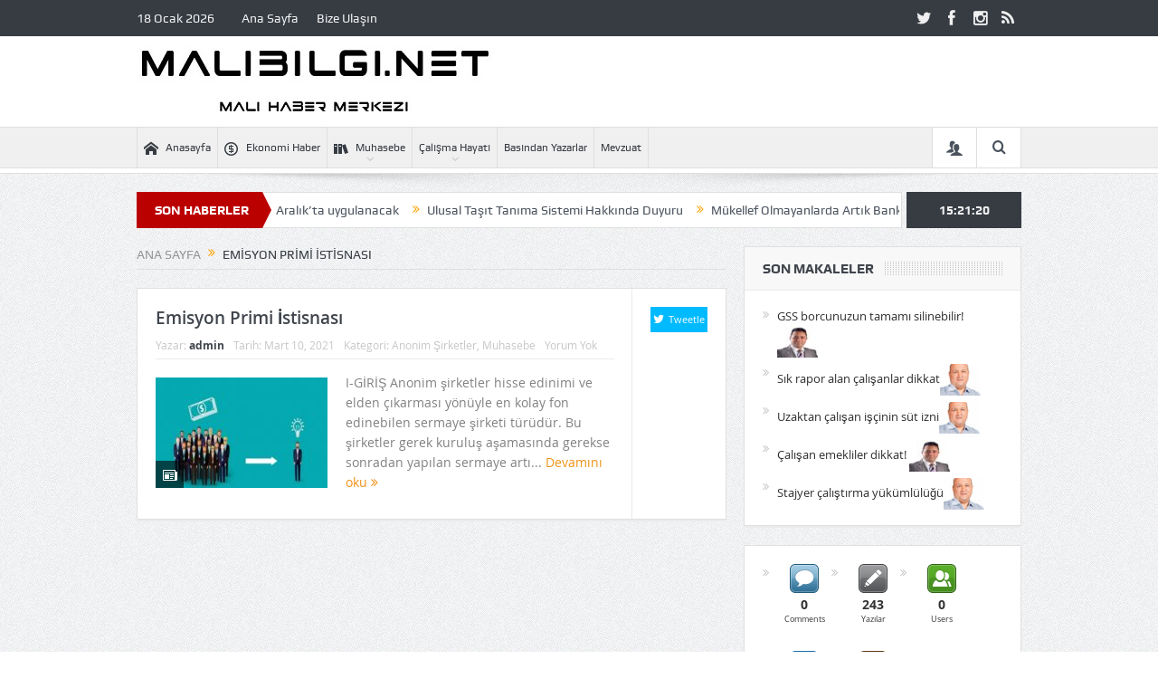

--- FILE ---
content_type: text/html; charset=UTF-8
request_url: http://www.malibilgi.net/tag/emisyon-primi-istisnasi/
body_size: 16388
content:
<!DOCTYPE html>
<!--[if lt IE 7]>      <html class="no-js lt-ie9 lt-ie8 lt-ie7" lang="tr"> <![endif]-->
<!--[if IE 7]>         <html class="no-js lt-ie9 lt-ie8" lang="tr"> <![endif]-->
<!--[if IE 8]>         <html class="no-js lt-ie9" lang="tr"> <![endif]-->
<!--[if gt IE 8]><!--> <html class="no-js" lang="tr"> <!--<![endif]-->
    <head>
		
		<!-- Yandex.Metrika counter -->
<script type="text/javascript" >
   (function(m,e,t,r,i,k,a){m[i]=m[i]||function(){(m[i].a=m[i].a||[]).push(arguments)};
   m[i].l=1*new Date();k=e.createElement(t),a=e.getElementsByTagName(t)[0],k.async=1,k.src=r,a.parentNode.insertBefore(k,a)})
   (window, document, "script", "https://mc.yandex.ru/metrika/tag.js", "ym");

   ym(23499346, "init", {
        clickmap:true,
        trackLinks:true,
        accurateTrackBounce:true
   });
</script>
<noscript><div><img src="https://mc.yandex.ru/watch/23499346" style="position:absolute; left:-9999px;" alt="" /></div></noscript>
<!-- /Yandex.Metrika counter -->
		<!-- Global site tag (gtag.js) - Google Analytics -->
<script async src="https://www.googletagmanager.com/gtag/js?id=UA-46722236-1"></script>
<script>
  window.dataLayer = window.dataLayer || [];
  function gtag(){dataLayer.push(arguments);}
  gtag('js', new Date());

  gtag('config', 'UA-46722236-1');
</script>
		

	<meta charset="UTF-8" />
        <meta http-equiv="X-UA-Compatible" content="IE=edge,chrome=1">
	<title>emisyon primi istisnası | Mali Bilgi</title>
	<link rel="profile" href="http://gmpg.org/xfn/11">
	<link rel="pingback" href="http://www.malibilgi.net/xmlrpc.php">

<meta name="viewport" content="width=device-width, initial-scale=1, maximum-scale=1">
<link rel="shortcut icon" href="https://www.malibilgi.net/wp-content/uploads/2021/11/mfavicon.png" />
<link rel="apple-touch-icon" href="http://www.malibilgi.net/wp-content/themes/goodnews5/apple-touch-icon-precomposed.png" />

<link rel="pingback" href="http://www.malibilgi.net/xmlrpc.php" />
        <!--[if lt IE 9]>
	<script src="http://www.malibilgi.net/wp-content/themes/goodnews5/framework/helpers/js/html5.js"></script>
	<script src="http://www.malibilgi.net/wp-content/themes/goodnews5/framework/helpers/js/IE9.js"></script>
	<![endif]-->
	<meta name='robots' content='max-image-preview:large' />
<link rel="alternate" type="application/rss+xml" title="Mali Bilgi &raquo; akışı" href="https://www.malibilgi.net/feed/" />
<link rel="alternate" type="application/rss+xml" title="Mali Bilgi &raquo; yorum akışı" href="https://www.malibilgi.net/comments/feed/" />
<link rel="alternate" type="application/rss+xml" title="Mali Bilgi &raquo; emisyon primi istisnası etiket akışı" href="https://www.malibilgi.net/tag/emisyon-primi-istisnasi/feed/" />
<style id='wp-img-auto-sizes-contain-inline-css' type='text/css'>
img:is([sizes=auto i],[sizes^="auto," i]){contain-intrinsic-size:3000px 1500px}
/*# sourceURL=wp-img-auto-sizes-contain-inline-css */
</style>
<link rel='stylesheet' id='sgr_main-css' href='http://www.malibilgi.net/wp-content/plugins/simple-google-recaptcha/sgr.css?ver=1624541641' type='text/css' media='all' />
<link rel='stylesheet' id='layerslider-css' href='http://www.malibilgi.net/wp-content/plugins/LayerSlider/static/layerslider/css/layerslider.css?ver=6.7.6' type='text/css' media='all' />
<style id='wp-emoji-styles-inline-css' type='text/css'>

	img.wp-smiley, img.emoji {
		display: inline !important;
		border: none !important;
		box-shadow: none !important;
		height: 1em !important;
		width: 1em !important;
		margin: 0 0.07em !important;
		vertical-align: -0.1em !important;
		background: none !important;
		padding: 0 !important;
	}
/*# sourceURL=wp-emoji-styles-inline-css */
</style>
<style id='wp-block-library-inline-css' type='text/css'>
:root{--wp-block-synced-color:#7a00df;--wp-block-synced-color--rgb:122,0,223;--wp-bound-block-color:var(--wp-block-synced-color);--wp-editor-canvas-background:#ddd;--wp-admin-theme-color:#007cba;--wp-admin-theme-color--rgb:0,124,186;--wp-admin-theme-color-darker-10:#006ba1;--wp-admin-theme-color-darker-10--rgb:0,107,160.5;--wp-admin-theme-color-darker-20:#005a87;--wp-admin-theme-color-darker-20--rgb:0,90,135;--wp-admin-border-width-focus:2px}@media (min-resolution:192dpi){:root{--wp-admin-border-width-focus:1.5px}}.wp-element-button{cursor:pointer}:root .has-very-light-gray-background-color{background-color:#eee}:root .has-very-dark-gray-background-color{background-color:#313131}:root .has-very-light-gray-color{color:#eee}:root .has-very-dark-gray-color{color:#313131}:root .has-vivid-green-cyan-to-vivid-cyan-blue-gradient-background{background:linear-gradient(135deg,#00d084,#0693e3)}:root .has-purple-crush-gradient-background{background:linear-gradient(135deg,#34e2e4,#4721fb 50%,#ab1dfe)}:root .has-hazy-dawn-gradient-background{background:linear-gradient(135deg,#faaca8,#dad0ec)}:root .has-subdued-olive-gradient-background{background:linear-gradient(135deg,#fafae1,#67a671)}:root .has-atomic-cream-gradient-background{background:linear-gradient(135deg,#fdd79a,#004a59)}:root .has-nightshade-gradient-background{background:linear-gradient(135deg,#330968,#31cdcf)}:root .has-midnight-gradient-background{background:linear-gradient(135deg,#020381,#2874fc)}:root{--wp--preset--font-size--normal:16px;--wp--preset--font-size--huge:42px}.has-regular-font-size{font-size:1em}.has-larger-font-size{font-size:2.625em}.has-normal-font-size{font-size:var(--wp--preset--font-size--normal)}.has-huge-font-size{font-size:var(--wp--preset--font-size--huge)}.has-text-align-center{text-align:center}.has-text-align-left{text-align:left}.has-text-align-right{text-align:right}.has-fit-text{white-space:nowrap!important}#end-resizable-editor-section{display:none}.aligncenter{clear:both}.items-justified-left{justify-content:flex-start}.items-justified-center{justify-content:center}.items-justified-right{justify-content:flex-end}.items-justified-space-between{justify-content:space-between}.screen-reader-text{border:0;clip-path:inset(50%);height:1px;margin:-1px;overflow:hidden;padding:0;position:absolute;width:1px;word-wrap:normal!important}.screen-reader-text:focus{background-color:#ddd;clip-path:none;color:#444;display:block;font-size:1em;height:auto;left:5px;line-height:normal;padding:15px 23px 14px;text-decoration:none;top:5px;width:auto;z-index:100000}html :where(.has-border-color){border-style:solid}html :where([style*=border-top-color]){border-top-style:solid}html :where([style*=border-right-color]){border-right-style:solid}html :where([style*=border-bottom-color]){border-bottom-style:solid}html :where([style*=border-left-color]){border-left-style:solid}html :where([style*=border-width]){border-style:solid}html :where([style*=border-top-width]){border-top-style:solid}html :where([style*=border-right-width]){border-right-style:solid}html :where([style*=border-bottom-width]){border-bottom-style:solid}html :where([style*=border-left-width]){border-left-style:solid}html :where(img[class*=wp-image-]){height:auto;max-width:100%}:where(figure){margin:0 0 1em}html :where(.is-position-sticky){--wp-admin--admin-bar--position-offset:var(--wp-admin--admin-bar--height,0px)}@media screen and (max-width:600px){html :where(.is-position-sticky){--wp-admin--admin-bar--position-offset:0px}}

/*# sourceURL=wp-block-library-inline-css */
</style><style id='wp-block-list-inline-css' type='text/css'>
ol,ul{box-sizing:border-box}:root :where(.wp-block-list.has-background){padding:1.25em 2.375em}
/*# sourceURL=http://www.malibilgi.net/wp-includes/blocks/list/style.min.css */
</style>
<style id='wp-block-paragraph-inline-css' type='text/css'>
.is-small-text{font-size:.875em}.is-regular-text{font-size:1em}.is-large-text{font-size:2.25em}.is-larger-text{font-size:3em}.has-drop-cap:not(:focus):first-letter{float:left;font-size:8.4em;font-style:normal;font-weight:100;line-height:.68;margin:.05em .1em 0 0;text-transform:uppercase}body.rtl .has-drop-cap:not(:focus):first-letter{float:none;margin-left:.1em}p.has-drop-cap.has-background{overflow:hidden}:root :where(p.has-background){padding:1.25em 2.375em}:where(p.has-text-color:not(.has-link-color)) a{color:inherit}p.has-text-align-left[style*="writing-mode:vertical-lr"],p.has-text-align-right[style*="writing-mode:vertical-rl"]{rotate:180deg}
/*# sourceURL=http://www.malibilgi.net/wp-includes/blocks/paragraph/style.min.css */
</style>
<style id='global-styles-inline-css' type='text/css'>
:root{--wp--preset--aspect-ratio--square: 1;--wp--preset--aspect-ratio--4-3: 4/3;--wp--preset--aspect-ratio--3-4: 3/4;--wp--preset--aspect-ratio--3-2: 3/2;--wp--preset--aspect-ratio--2-3: 2/3;--wp--preset--aspect-ratio--16-9: 16/9;--wp--preset--aspect-ratio--9-16: 9/16;--wp--preset--color--black: #000000;--wp--preset--color--cyan-bluish-gray: #abb8c3;--wp--preset--color--white: #ffffff;--wp--preset--color--pale-pink: #f78da7;--wp--preset--color--vivid-red: #cf2e2e;--wp--preset--color--luminous-vivid-orange: #ff6900;--wp--preset--color--luminous-vivid-amber: #fcb900;--wp--preset--color--light-green-cyan: #7bdcb5;--wp--preset--color--vivid-green-cyan: #00d084;--wp--preset--color--pale-cyan-blue: #8ed1fc;--wp--preset--color--vivid-cyan-blue: #0693e3;--wp--preset--color--vivid-purple: #9b51e0;--wp--preset--gradient--vivid-cyan-blue-to-vivid-purple: linear-gradient(135deg,rgb(6,147,227) 0%,rgb(155,81,224) 100%);--wp--preset--gradient--light-green-cyan-to-vivid-green-cyan: linear-gradient(135deg,rgb(122,220,180) 0%,rgb(0,208,130) 100%);--wp--preset--gradient--luminous-vivid-amber-to-luminous-vivid-orange: linear-gradient(135deg,rgb(252,185,0) 0%,rgb(255,105,0) 100%);--wp--preset--gradient--luminous-vivid-orange-to-vivid-red: linear-gradient(135deg,rgb(255,105,0) 0%,rgb(207,46,46) 100%);--wp--preset--gradient--very-light-gray-to-cyan-bluish-gray: linear-gradient(135deg,rgb(238,238,238) 0%,rgb(169,184,195) 100%);--wp--preset--gradient--cool-to-warm-spectrum: linear-gradient(135deg,rgb(74,234,220) 0%,rgb(151,120,209) 20%,rgb(207,42,186) 40%,rgb(238,44,130) 60%,rgb(251,105,98) 80%,rgb(254,248,76) 100%);--wp--preset--gradient--blush-light-purple: linear-gradient(135deg,rgb(255,206,236) 0%,rgb(152,150,240) 100%);--wp--preset--gradient--blush-bordeaux: linear-gradient(135deg,rgb(254,205,165) 0%,rgb(254,45,45) 50%,rgb(107,0,62) 100%);--wp--preset--gradient--luminous-dusk: linear-gradient(135deg,rgb(255,203,112) 0%,rgb(199,81,192) 50%,rgb(65,88,208) 100%);--wp--preset--gradient--pale-ocean: linear-gradient(135deg,rgb(255,245,203) 0%,rgb(182,227,212) 50%,rgb(51,167,181) 100%);--wp--preset--gradient--electric-grass: linear-gradient(135deg,rgb(202,248,128) 0%,rgb(113,206,126) 100%);--wp--preset--gradient--midnight: linear-gradient(135deg,rgb(2,3,129) 0%,rgb(40,116,252) 100%);--wp--preset--font-size--small: 13px;--wp--preset--font-size--medium: 20px;--wp--preset--font-size--large: 36px;--wp--preset--font-size--x-large: 42px;--wp--preset--spacing--20: 0.44rem;--wp--preset--spacing--30: 0.67rem;--wp--preset--spacing--40: 1rem;--wp--preset--spacing--50: 1.5rem;--wp--preset--spacing--60: 2.25rem;--wp--preset--spacing--70: 3.38rem;--wp--preset--spacing--80: 5.06rem;--wp--preset--shadow--natural: 6px 6px 9px rgba(0, 0, 0, 0.2);--wp--preset--shadow--deep: 12px 12px 50px rgba(0, 0, 0, 0.4);--wp--preset--shadow--sharp: 6px 6px 0px rgba(0, 0, 0, 0.2);--wp--preset--shadow--outlined: 6px 6px 0px -3px rgb(255, 255, 255), 6px 6px rgb(0, 0, 0);--wp--preset--shadow--crisp: 6px 6px 0px rgb(0, 0, 0);}:where(.is-layout-flex){gap: 0.5em;}:where(.is-layout-grid){gap: 0.5em;}body .is-layout-flex{display: flex;}.is-layout-flex{flex-wrap: wrap;align-items: center;}.is-layout-flex > :is(*, div){margin: 0;}body .is-layout-grid{display: grid;}.is-layout-grid > :is(*, div){margin: 0;}:where(.wp-block-columns.is-layout-flex){gap: 2em;}:where(.wp-block-columns.is-layout-grid){gap: 2em;}:where(.wp-block-post-template.is-layout-flex){gap: 1.25em;}:where(.wp-block-post-template.is-layout-grid){gap: 1.25em;}.has-black-color{color: var(--wp--preset--color--black) !important;}.has-cyan-bluish-gray-color{color: var(--wp--preset--color--cyan-bluish-gray) !important;}.has-white-color{color: var(--wp--preset--color--white) !important;}.has-pale-pink-color{color: var(--wp--preset--color--pale-pink) !important;}.has-vivid-red-color{color: var(--wp--preset--color--vivid-red) !important;}.has-luminous-vivid-orange-color{color: var(--wp--preset--color--luminous-vivid-orange) !important;}.has-luminous-vivid-amber-color{color: var(--wp--preset--color--luminous-vivid-amber) !important;}.has-light-green-cyan-color{color: var(--wp--preset--color--light-green-cyan) !important;}.has-vivid-green-cyan-color{color: var(--wp--preset--color--vivid-green-cyan) !important;}.has-pale-cyan-blue-color{color: var(--wp--preset--color--pale-cyan-blue) !important;}.has-vivid-cyan-blue-color{color: var(--wp--preset--color--vivid-cyan-blue) !important;}.has-vivid-purple-color{color: var(--wp--preset--color--vivid-purple) !important;}.has-black-background-color{background-color: var(--wp--preset--color--black) !important;}.has-cyan-bluish-gray-background-color{background-color: var(--wp--preset--color--cyan-bluish-gray) !important;}.has-white-background-color{background-color: var(--wp--preset--color--white) !important;}.has-pale-pink-background-color{background-color: var(--wp--preset--color--pale-pink) !important;}.has-vivid-red-background-color{background-color: var(--wp--preset--color--vivid-red) !important;}.has-luminous-vivid-orange-background-color{background-color: var(--wp--preset--color--luminous-vivid-orange) !important;}.has-luminous-vivid-amber-background-color{background-color: var(--wp--preset--color--luminous-vivid-amber) !important;}.has-light-green-cyan-background-color{background-color: var(--wp--preset--color--light-green-cyan) !important;}.has-vivid-green-cyan-background-color{background-color: var(--wp--preset--color--vivid-green-cyan) !important;}.has-pale-cyan-blue-background-color{background-color: var(--wp--preset--color--pale-cyan-blue) !important;}.has-vivid-cyan-blue-background-color{background-color: var(--wp--preset--color--vivid-cyan-blue) !important;}.has-vivid-purple-background-color{background-color: var(--wp--preset--color--vivid-purple) !important;}.has-black-border-color{border-color: var(--wp--preset--color--black) !important;}.has-cyan-bluish-gray-border-color{border-color: var(--wp--preset--color--cyan-bluish-gray) !important;}.has-white-border-color{border-color: var(--wp--preset--color--white) !important;}.has-pale-pink-border-color{border-color: var(--wp--preset--color--pale-pink) !important;}.has-vivid-red-border-color{border-color: var(--wp--preset--color--vivid-red) !important;}.has-luminous-vivid-orange-border-color{border-color: var(--wp--preset--color--luminous-vivid-orange) !important;}.has-luminous-vivid-amber-border-color{border-color: var(--wp--preset--color--luminous-vivid-amber) !important;}.has-light-green-cyan-border-color{border-color: var(--wp--preset--color--light-green-cyan) !important;}.has-vivid-green-cyan-border-color{border-color: var(--wp--preset--color--vivid-green-cyan) !important;}.has-pale-cyan-blue-border-color{border-color: var(--wp--preset--color--pale-cyan-blue) !important;}.has-vivid-cyan-blue-border-color{border-color: var(--wp--preset--color--vivid-cyan-blue) !important;}.has-vivid-purple-border-color{border-color: var(--wp--preset--color--vivid-purple) !important;}.has-vivid-cyan-blue-to-vivid-purple-gradient-background{background: var(--wp--preset--gradient--vivid-cyan-blue-to-vivid-purple) !important;}.has-light-green-cyan-to-vivid-green-cyan-gradient-background{background: var(--wp--preset--gradient--light-green-cyan-to-vivid-green-cyan) !important;}.has-luminous-vivid-amber-to-luminous-vivid-orange-gradient-background{background: var(--wp--preset--gradient--luminous-vivid-amber-to-luminous-vivid-orange) !important;}.has-luminous-vivid-orange-to-vivid-red-gradient-background{background: var(--wp--preset--gradient--luminous-vivid-orange-to-vivid-red) !important;}.has-very-light-gray-to-cyan-bluish-gray-gradient-background{background: var(--wp--preset--gradient--very-light-gray-to-cyan-bluish-gray) !important;}.has-cool-to-warm-spectrum-gradient-background{background: var(--wp--preset--gradient--cool-to-warm-spectrum) !important;}.has-blush-light-purple-gradient-background{background: var(--wp--preset--gradient--blush-light-purple) !important;}.has-blush-bordeaux-gradient-background{background: var(--wp--preset--gradient--blush-bordeaux) !important;}.has-luminous-dusk-gradient-background{background: var(--wp--preset--gradient--luminous-dusk) !important;}.has-pale-ocean-gradient-background{background: var(--wp--preset--gradient--pale-ocean) !important;}.has-electric-grass-gradient-background{background: var(--wp--preset--gradient--electric-grass) !important;}.has-midnight-gradient-background{background: var(--wp--preset--gradient--midnight) !important;}.has-small-font-size{font-size: var(--wp--preset--font-size--small) !important;}.has-medium-font-size{font-size: var(--wp--preset--font-size--medium) !important;}.has-large-font-size{font-size: var(--wp--preset--font-size--large) !important;}.has-x-large-font-size{font-size: var(--wp--preset--font-size--x-large) !important;}
/*# sourceURL=global-styles-inline-css */
</style>

<style id='classic-theme-styles-inline-css' type='text/css'>
/*! This file is auto-generated */
.wp-block-button__link{color:#fff;background-color:#32373c;border-radius:9999px;box-shadow:none;text-decoration:none;padding:calc(.667em + 2px) calc(1.333em + 2px);font-size:1.125em}.wp-block-file__button{background:#32373c;color:#fff;text-decoration:none}
/*# sourceURL=/wp-includes/css/classic-themes.min.css */
</style>
<link rel='stylesheet' id='plugins-css' href='http://www.malibilgi.net/wp-content/themes/goodnews5/css/plugins.css?ver=6.9' type='text/css' media='all' />
<link rel='stylesheet' id='main-css' href='http://www.malibilgi.net/wp-content/themes/goodnews5/css/main.css?ver=6.9' type='text/css' media='all' />
<link rel='stylesheet' id='responsive-css' href='http://www.malibilgi.net/wp-content/themes/goodnews5/css/media.css?ver=6.9' type='text/css' media='all' />
<link rel='stylesheet' id='style-css' href='http://www.malibilgi.net/wp-content/themes/goodnews5/style.css?ver=6.9' type='text/css' media='all' />
<script type="text/javascript" id="sgr_main-js-extra">
/* <![CDATA[ */
var sgr_main = {"sgr_site_key":"6LdCV3MUAAAAAB6TG3ZMhchQC0RlJvPbErmxYbvm"};
//# sourceURL=sgr_main-js-extra
/* ]]> */
</script>
<script type="text/javascript" src="http://www.malibilgi.net/wp-content/plugins/simple-google-recaptcha/sgr.js?ver=1624541641" id="sgr_main-js"></script>
<script type="text/javascript" id="layerslider-greensock-js-extra">
/* <![CDATA[ */
var LS_Meta = {"v":"6.7.6"};
//# sourceURL=layerslider-greensock-js-extra
/* ]]> */
</script>
<script type="text/javascript" src="http://www.malibilgi.net/wp-content/plugins/LayerSlider/static/layerslider/js/greensock.js?ver=1.19.0" id="layerslider-greensock-js"></script>
<script type="text/javascript" src="http://www.malibilgi.net/wp-includes/js/jquery/jquery.min.js?ver=3.7.1" id="jquery-core-js"></script>
<script type="text/javascript" src="http://www.malibilgi.net/wp-includes/js/jquery/jquery-migrate.min.js?ver=3.4.1" id="jquery-migrate-js"></script>
<script type="text/javascript" src="http://www.malibilgi.net/wp-content/plugins/LayerSlider/static/layerslider/js/layerslider.kreaturamedia.jquery.js?ver=6.7.6" id="layerslider-js"></script>
<script type="text/javascript" src="http://www.malibilgi.net/wp-content/plugins/LayerSlider/static/layerslider/js/layerslider.transitions.js?ver=6.7.6" id="layerslider-transitions-js"></script>
<meta name="generator" content="Powered by LayerSlider 6.7.6 - Multi-Purpose, Responsive, Parallax, Mobile-Friendly Slider Plugin for WordPress." />
<!-- LayerSlider updates and docs at: https://layerslider.kreaturamedia.com -->
<link rel="https://api.w.org/" href="https://www.malibilgi.net/wp-json/" /><link rel="alternate" title="JSON" type="application/json" href="https://www.malibilgi.net/wp-json/wp/v2/tags/215" /><link rel="EditURI" type="application/rsd+xml" title="RSD" href="https://www.malibilgi.net/xmlrpc.php?rsd" />
<meta name="generator" content="WordPress 6.9" />
<script async src="https://pagead2.googlesyndication.com/pagead/js/adsbygoogle.js?client=ca-pub-5136754359759021"
     crossorigin="anonymous"></script><meta name="generator" content="Powered by WPBakery Page Builder - drag and drop page builder for WordPress."/>
<!--[if lte IE 9]><link rel="stylesheet" type="text/css" href="http://www.malibilgi.net/wp-content/plugins/js_composer/assets/css/vc_lte_ie9.min.css" media="screen"><![endif]--><style type="text/css" title="dynamic-css" class="options-output">body{color:#818181;}</style><style type="text/css">
    
.header > .inner, .header .logo {
line-height: 100px;
height: 100px;
}
/* Category background */
                        .simptip-movable:after, .simptip-movable:before {
-moz-box-sizing: content-box !important;
-webkit-box-sizing: content-box !important;
box-sizing: content-box !important;    
}                    </style>
<noscript><style type="text/css"> .wpb_animate_when_almost_visible { opacity: 1; }</style></noscript>    <link rel='stylesheet' id='social-count-plus-css' href='http://www.malibilgi.net/wp-content/plugins/social-count-plus/assets/css/counter.css?ver=3.4.1' type='text/css' media='all' />
</head>
    <body class="archive tag tag-emisyon-primi-istisnasi tag-215 wp-theme-goodnews5 both-sidebars-all both-sidebars fade-imgs-in-appear ticker_has_live_time both-sides-true wpb-js-composer js-comp-ver-5.4.7 vc_responsive" itemscope="itemscope" itemtype="http://schema.org/WebPage">
    
        <!--[if lt IE 7]>
            <p class="browsehappy"><strong>Eski</strong> bir tarayıcı kullanıyorsunuz. Gezinme deneyiminizi artırmak için lütfen 
<a href="http://browsehappy.com/">
tarayıcınızı güncelleyin
</a>
.</p>
        <![endif]-->
        <div class="boxed-wrap clearfix">
	    <div id="header-wrapper">
                         <div class="topbar">
  <div class="inner">
    <div class="today_date">
18 Ocak 2026</div>
        <div class="top-left-content">
                 			     <ul id="menu-top-menu" class="top-nav mom_visibility_desktop"><li id="menu-item-3978" class="menu-item menu-item-type-custom menu-item-object-custom menu-item-3978"><a href="http://www.malibilgi.net">Ana Sayfa</a></li>
<li id="menu-item-3992" class="menu-item menu-item-type-post_type menu-item-object-page menu-item-3992"><a href="https://www.malibilgi.net/contact-us/">Bize Ulaşın</a></li>
</ul>
     			     <div class="mom_visibility_device device-top-menu-wrap">
			      <div class="top-menu-holder"><i class="fa-icon-reorder mh-icon"></i></div>
			      <ul id="menu-top-menu-1" class="device-top-nav"><li class="menu-item menu-item-type-custom menu-item-object-custom menu-item-3978"><a href="http://www.malibilgi.net">Ana Sayfa</a></li>
<li class="menu-item menu-item-type-post_type menu-item-object-page menu-item-3992"><a href="https://www.malibilgi.net/contact-us/">Bize Ulaşın</a></li>
</ul>			     </div>

                        </div> <!--tb left-->
        <div class="top-right-content">
            		    <ul class="mom-social-icons">
                    <li class="twitter"><a target="_blank" class="vector_icon" href="https://twitter.com/MaliBilgi"><i class="fa-icon-twitter"></i></a></li>
        
                <li class="facebook"><a target="_blank" class="vector_icon" href="https://www.facebook.com/malibilgi.net.37"><i class="fa-icon-facebook "></i></a></li>        
        
        
        
        
                        <li class="instagram"><a target="_blank" class="vector_icon" href="https://www.instagram.com/malibilgi"><i class="fa-icon-instagram"></i></a></li>
        
        
        

        

        
                                     <li class="rss"><a target="_blank" class="vector_icon" href="https://www.malibilgi.net/feed/"><i class="fa-icon-rss"></i></a></li>
        	
	    </ul>
                    </div> <!--tb right-->
</div>
 </div> <!--topbar-->
             <header class="header " itemscope="itemscope" itemtype="http://schema.org/WPHeader" role="banner">
                <div class="inner">
						                    <div class="logo">
					                    <a href="https://www.malibilgi.net">
		                                                    <img src="https://www.malibilgi.net/wp-content/uploads/2021/07/logo.jpg" alt="Mali Bilgi" width="400" height="96" />
                                                                                               <img class="mom_retina_logo" src="https://www.malibilgi.net/wp-content/uploads/2021/07/logo.jpg" width="400" height="96" alt="Mali Bilgi" />
                                                		                    </a>

					
                    </div>
                    
                <div class="clear"></div>
                </div>
            </header>
	    	    </div> <!--header wrap-->
                                    <nav id="navigation" itemtype="http://schema.org/SiteNavigationElement" itemscope="itemscope" role="navigation" class="dd-effect-slide ">
                <div class="navigation-inner">
                <div class="inner">
                                                                <ul id="menu-main-menu" class="main-menu mom_visibility_desktop"><li id="menu-item-3979" class="menu-item menu-item-type-custom menu-item-object-custom mom_default_menu_item menu-item-depth-0"><a href="http://www.malibilgi.net"><i class="momizat-icon-home"></i>Anasayfa</a></li>
<li id="menu-item-3980" class="menu-item menu-item-type-taxonomy menu-item-object-category mom_default_menu_item menu-item-depth-0"><a href="https://www.malibilgi.net/category/ekonomi-haber/"><i class="momizat-icon-coin"></i>Ekonomi Haber</a></li>
<li id="menu-item-3987" class="menu-item menu-item-type-taxonomy menu-item-object-category menu-item-has-children menu-parent-item mom_default_menu_item menu-item-depth-0"><a href="https://www.malibilgi.net/category/muhasebe/"><i class="momizat-icon-books"></i>Muhasebe</a>
<ul class="sub-menu ">
	<li id="menu-item-4433" class="menu-item menu-item-type-taxonomy menu-item-object-category mom_default_menu_item active menu-item-depth-1"><a href="https://www.malibilgi.net/category/muhasebe/kdv/">KDV</a></li>
	<li id="menu-item-4436" class="menu-item menu-item-type-taxonomy menu-item-object-category mom_default_menu_item menu-item-depth-1"><a href="https://www.malibilgi.net/category/muhasebe/vuk/">VUK</a></li>
	<li id="menu-item-4383" class="menu-item menu-item-type-taxonomy menu-item-object-category mom_default_menu_item menu-item-depth-1"><a href="https://www.malibilgi.net/category/muhasebe/anonim-sirketler/">Anonim Şirketler</a></li>
	<li id="menu-item-4434" class="menu-item menu-item-type-taxonomy menu-item-object-category mom_default_menu_item menu-item-depth-1"><a href="https://www.malibilgi.net/category/muhasebe/limited-sirketler/">Limited Şirketler</a></li>
	<li id="menu-item-4384" class="menu-item menu-item-type-taxonomy menu-item-object-category mom_default_menu_item menu-item-depth-1"><a href="https://www.malibilgi.net/category/muhasebe/gelir-vergisi/">Gelir Vergisi</a></li>
	<li id="menu-item-4385" class="menu-item menu-item-type-taxonomy menu-item-object-category mom_default_menu_item menu-item-depth-1"><a href="https://www.malibilgi.net/category/muhasebe/beyannameler/">Beyannameler</a></li>
	<li id="menu-item-4386" class="menu-item menu-item-type-taxonomy menu-item-object-category mom_default_menu_item menu-item-depth-1"><a href="https://www.malibilgi.net/category/muhasebe/kurumlar-vergisi/">Kurumlar Vergisi</a></li>
	<li id="menu-item-4431" class="menu-item menu-item-type-taxonomy menu-item-object-category mom_default_menu_item menu-item-depth-1"><a href="https://www.malibilgi.net/category/muhasebe/basit-usul/">Basit Usul</a></li>
	<li id="menu-item-4432" class="menu-item menu-item-type-taxonomy menu-item-object-category mom_default_menu_item menu-item-depth-1"><a href="https://www.malibilgi.net/category/muhasebe/defter-beyan-sisitemi/">Defter Beyan Sisitemi</a></li>
</ul>
<i class='responsive-caret'></i>
</li>
<li id="menu-item-3984" class="menu-item menu-item-type-taxonomy menu-item-object-category menu-item-has-children menu-parent-item mom_default_menu_item menu-item-depth-0"><a href="https://www.malibilgi.net/category/calisma-hayati/">Çalışma Hayatı</a>
<ul class="sub-menu ">
	<li id="menu-item-4428" class="menu-item menu-item-type-taxonomy menu-item-object-category mom_default_menu_item active menu-item-depth-1"><a href="https://www.malibilgi.net/category/calisma-hayati/gss/">GSS</a></li>
	<li id="menu-item-4429" class="menu-item menu-item-type-taxonomy menu-item-object-category mom_default_menu_item menu-item-depth-1"><a href="https://www.malibilgi.net/category/calisma-hayati/is-kanunu/">İş Kanunu</a></li>
	<li id="menu-item-4430" class="menu-item menu-item-type-taxonomy menu-item-object-category mom_default_menu_item menu-item-depth-1"><a href="https://www.malibilgi.net/category/calisma-hayati/soru-cevap/">Soru Cevap</a></li>
</ul>
<i class='responsive-caret'></i>
</li>
<li id="menu-item-4280" class="menu-item menu-item-type-taxonomy menu-item-object-category mom_default_menu_item menu-item-depth-0"><a href="https://www.malibilgi.net/category/basindan-yazarlar/">Basından Yazarlar</a></li>
<li id="menu-item-4435" class="menu-item menu-item-type-taxonomy menu-item-object-category mom_default_menu_item menu-item-depth-0"><a href="https://www.malibilgi.net/category/muhasebe/mevzuat/">Mevzuat</a></li>
</ul>                                                                <div class="device-menu-wrap mom_visibility_device">
                        <div id="menu-holder" class="device-menu-holder">
                            <i class="fa-icon-align-justify mh-icon"></i> <span class="the_menu_holder_area"><i class="dmh-icon"></i>Menü</span><i class="mh-caret"></i>
                        </div>
                        <ul id="menu-main-menu-1" class="device-menu mom_visibility_device"><li id="menu-item-3979" class="menu-item menu-item-type-custom menu-item-object-custom mom_default_menu_item menu-item-depth-0"><a href="http://www.malibilgi.net"><i class="momizat-icon-home"></i>Anasayfa</a></li>
<li id="menu-item-3980" class="menu-item menu-item-type-taxonomy menu-item-object-category mom_default_menu_item menu-item-depth-0"><a href="https://www.malibilgi.net/category/ekonomi-haber/"><i class="momizat-icon-coin"></i>Ekonomi Haber</a></li>
<li id="menu-item-3987" class="menu-item menu-item-type-taxonomy menu-item-object-category menu-item-has-children menu-parent-item mom_default_menu_item menu-item-depth-0"><a href="https://www.malibilgi.net/category/muhasebe/"><i class="momizat-icon-books"></i>Muhasebe</a>
<ul class="sub-menu ">
	<li id="menu-item-4433" class="menu-item menu-item-type-taxonomy menu-item-object-category mom_default_menu_item active menu-item-depth-1"><a href="https://www.malibilgi.net/category/muhasebe/kdv/">KDV</a></li>
	<li id="menu-item-4436" class="menu-item menu-item-type-taxonomy menu-item-object-category mom_default_menu_item menu-item-depth-1"><a href="https://www.malibilgi.net/category/muhasebe/vuk/">VUK</a></li>
	<li id="menu-item-4383" class="menu-item menu-item-type-taxonomy menu-item-object-category mom_default_menu_item menu-item-depth-1"><a href="https://www.malibilgi.net/category/muhasebe/anonim-sirketler/">Anonim Şirketler</a></li>
	<li id="menu-item-4434" class="menu-item menu-item-type-taxonomy menu-item-object-category mom_default_menu_item menu-item-depth-1"><a href="https://www.malibilgi.net/category/muhasebe/limited-sirketler/">Limited Şirketler</a></li>
	<li id="menu-item-4384" class="menu-item menu-item-type-taxonomy menu-item-object-category mom_default_menu_item menu-item-depth-1"><a href="https://www.malibilgi.net/category/muhasebe/gelir-vergisi/">Gelir Vergisi</a></li>
	<li id="menu-item-4385" class="menu-item menu-item-type-taxonomy menu-item-object-category mom_default_menu_item menu-item-depth-1"><a href="https://www.malibilgi.net/category/muhasebe/beyannameler/">Beyannameler</a></li>
	<li id="menu-item-4386" class="menu-item menu-item-type-taxonomy menu-item-object-category mom_default_menu_item menu-item-depth-1"><a href="https://www.malibilgi.net/category/muhasebe/kurumlar-vergisi/">Kurumlar Vergisi</a></li>
	<li id="menu-item-4431" class="menu-item menu-item-type-taxonomy menu-item-object-category mom_default_menu_item menu-item-depth-1"><a href="https://www.malibilgi.net/category/muhasebe/basit-usul/">Basit Usul</a></li>
	<li id="menu-item-4432" class="menu-item menu-item-type-taxonomy menu-item-object-category mom_default_menu_item menu-item-depth-1"><a href="https://www.malibilgi.net/category/muhasebe/defter-beyan-sisitemi/">Defter Beyan Sisitemi</a></li>
</ul>
<i class='responsive-caret'></i>
</li>
<li id="menu-item-3984" class="menu-item menu-item-type-taxonomy menu-item-object-category menu-item-has-children menu-parent-item mom_default_menu_item menu-item-depth-0"><a href="https://www.malibilgi.net/category/calisma-hayati/">Çalışma Hayatı</a>
<ul class="sub-menu ">
	<li id="menu-item-4428" class="menu-item menu-item-type-taxonomy menu-item-object-category mom_default_menu_item active menu-item-depth-1"><a href="https://www.malibilgi.net/category/calisma-hayati/gss/">GSS</a></li>
	<li id="menu-item-4429" class="menu-item menu-item-type-taxonomy menu-item-object-category mom_default_menu_item menu-item-depth-1"><a href="https://www.malibilgi.net/category/calisma-hayati/is-kanunu/">İş Kanunu</a></li>
	<li id="menu-item-4430" class="menu-item menu-item-type-taxonomy menu-item-object-category mom_default_menu_item menu-item-depth-1"><a href="https://www.malibilgi.net/category/calisma-hayati/soru-cevap/">Soru Cevap</a></li>
</ul>
<i class='responsive-caret'></i>
</li>
<li id="menu-item-4280" class="menu-item menu-item-type-taxonomy menu-item-object-category mom_default_menu_item menu-item-depth-0"><a href="https://www.malibilgi.net/category/basindan-yazarlar/">Basından Yazarlar</a></li>
<li id="menu-item-4435" class="menu-item menu-item-type-taxonomy menu-item-object-category mom_default_menu_item menu-item-depth-0"><a href="https://www.malibilgi.net/category/muhasebe/mevzuat/">Mevzuat</a></li>
</ul>                        </div>
                                            		    <div class="nav-buttons">
                                        			<span class="nav-button nav-login">
			    <i class="momizat-icon-users"></i>
			</span>
			<div class="nb-inner-wrap">
			    <div class="nb-inner lw-inner">
			                            <div class="mom-login-widget">
                                                        <form class="mom-login-form" action="https://www.malibilgi.net/wp-login.php" method="post">
					<div class="mom-username">
						<input type="text" name="log" value="" placeholder="kullanıcı adı">
					</div>

					<div class="mom-password">
						<input type="password" name="pwd" value="" placeholder="şifre">
					</div>

					<div class="mom-submit-wrapper">
						<button class="button submit user-submit" name="user-submit" type="submit">Giriş Yap</button>
						<input type="checkbox" id="rememberme" name="rememberme" value="forever" >
						<label for="rememberme"><i class="fa-icon-ok"></i>Beni Hatırla</label>
                                                <input type="hidden" name="redirect_to" value="http://www.malibilgi.net/tag/emisyon-primi-istisnasi/" />
					</div>
					                            </form>
                            			    <div class="clear"></div>
                        </div>
			    </div>
			</div>
		    		                        <span class="nav-button nav-search">
                        <i class="fa-icon-search"></i>
                    </span>
                    <div class="nb-inner-wrap search-wrap border-box">
                        <div class="nb-inner sw-inner">
                        <div class="search-form mom-search-form">
                            <form method="get" action="https://www.malibilgi.net">
                                <input class="sf" type="text" placeholder="Arama..." autocomplete="off" name="s">
                                <button class="button" type="submit"><i class="fa-icon-search"></i></button>
                            </form>
                            <span class="sf-loading"><img src="http://www.malibilgi.net/wp-content/themes/goodnews5/images/ajax-search-nav.gif" alt="loading..." width="16" height="16"></span>
                        </div>
                    <div class="ajax_search_results">
                    </div> <!--ajax search results-->
                    </div> <!--sw inner-->
                    </div> <!--search wrap-->
                    
        		    </div> <!--nav-buttons-->

                </div>
                </div> <!--nav inner-->
            </nav> <!--Navigation-->
            	    <div class="boxed-content-wrapper clearfix">
                        <div class="nav-shaddow"></div>
                         <div style="margin-top:-17px; margin-bottom:20px;"></div>
            
            <div class="inner">
                        
        <div class="breaking-news">
    <div class="the_ticker" >
    <div class="bn-title"><span>SON HABERLER</span></div>
    <div class="news-ticker " data-timeout="5000">
        <ul>
            <li><i class="fa-icon-double-angle-right"></i><a href="https://www.malibilgi.net/2025/11/sgkdan-milyonlari-ilgilendiren-aciklama-1-aralikta-uygulanacak/">SGK&#8217;dan milyonları ilgilendiren açıklama! 1 Aralık&#8217;ta uygulanacak</a></li>
            <li><i class="fa-icon-double-angle-right"></i><a href="https://www.malibilgi.net/2025/04/ulusal-tasit-tanima-sistemi-hakkinda-duyuru/">Ulusal Taşıt Tanıma Sistemi Hakkında Duyuru</a></li>
            <li><i class="fa-icon-double-angle-right"></i><a href="https://www.malibilgi.net/2024/10/mukellef-olmayanlarda-artik-bankadan-odemek-zorunda/">Mükellef Olmayanlarda Artık Bankadan Ödemek Zorunda</a></li>
            <li><i class="fa-icon-double-angle-right"></i><a href="https://www.malibilgi.net/2023/11/isci-artik-o-sebeple-kovulmayacak-kod-29-sistemden-kalkti/">İşçi artık o sebeple kovulmayacak! Kod 29 sistemden kalktı!.</a></li>
            <li><i class="fa-icon-double-angle-right"></i><a href="https://www.malibilgi.net/2023/10/01-10-2023-tarihinden-itibaren-uygulanacak-kurumlar-vergisi-oranlari-kvk-32-madde/">01.10.2023 Tarihinden İtibaren Uygulanacak Kurumlar Vergisi Oranları (KVK 32. Madde)</a></li>
            <li><i class="fa-icon-double-angle-right"></i><a href="https://www.malibilgi.net/2023/07/mtv-ek-vergi-ne-zaman-odenecek/">MTV ek vergi ne zaman ödenecek.</a></li>
            <li><i class="fa-icon-double-angle-right"></i><a href="https://www.malibilgi.net/2023/01/matrah-artirimi-ve-yeni-borc-yapilandirmasi-torbaya-giriyor/">Matrah artırımı ve yeni borç yapılandırması torbaya giriyor!</a></li>
            <li><i class="fa-icon-double-angle-right"></i><a href="https://www.malibilgi.net/2023/01/mukelleflerin-vergi-dairesine-gitmesine-gerek-kalmayacak/">Mükelleflerin vergi dairesine gitmesine gerek kalmayacak</a></li>
            <li><i class="fa-icon-double-angle-right"></i><a href="https://www.malibilgi.net/2022/12/eyt-basvurusu-nasil-ve-nereden-yapilacak-eytde-ilk-maas-ne-zaman-yatacak-eytli-calismaya-devam-edebilecek-mi/">EYT başvurusu nasıl ve nereden yapılacak? EYT&#8217;de ilk maaş ne zaman yatacak? EYT&#8217;li çalışmaya devam edebilecek mi?</a></li>
            <li><i class="fa-icon-double-angle-right"></i><a href="https://www.malibilgi.net/2022/12/2013-yili-oncesine-aitgenel-saglik-sigortasi-prim-borclari-silindi/">2013 YILI ÖNCESİNE AİT GENEL SAĞLIK SİGORTASI PRİM BORÇLARI SİLİNDİ</a></li>
        </ul>
    </div> <!--news ticker-->
    </div>
        <span class="current_time"><span></span> </span>
        </div> <!--breaking news-->
            </div>
            <div class="inner">
            <div class="main_container">
            <div class="main-col">
                <div class="category-title">
                    <div class="mom_breadcrumb breadcrumb breadcrumbs"><div class="breadcrumbs-plus">
<span itemscope itemtype="http://data-vocabulary.org/Breadcrumb"><a itemprop="url" href="https://www.malibilgi.net/" class="home"><span itemprop="title">Ana Sayfa</span></a></span> <span class='separator'><i class="sep fa-icon-double-angle-right"></i></span> emisyon primi istisnası</div></div>                                                        </div>
                                                
		                
                                
                                                        <div class="base-box blog-post default-blog-post bp-vertical-share  post-4155 post type-post status-publish format-standard has-post-thumbnail category-anonim-sirketler category-muhasebe tag-anonim-sirketler tag-as tag-emisyon-primi tag-emisyon-primi-istisnasi tag-hisse-senedi tag-kurumlar-vergisi tag-muhasebe">
    <div class="bp-entry">
        <div class="bp-head">
            <h2><a href="https://www.malibilgi.net/2021/03/emisyon-primi-istisnasi/">Emisyon Primi İstisnası</a></h2>
            <div class="mom-post-meta bp-meta"><span class="author vcard" itemprop="author" itemscope itemtype="https://schema.org/Person">Yazar: <span class="fn" itemprop="name"><a href="https://www.malibilgi.net/author/admin/">admin</a></span></span><span>Tarih: <time datetime="2021-03-10T13:29:40-03:00" class="updated">Mart 10, 2021</time></span><span>Kategori: <a href="https://www.malibilgi.net/category/muhasebe/anonim-sirketler/" title="Tüm yazılara bak: Anonim Şirketler">Anonim Şirketler</a>, <a href="https://www.malibilgi.net/category/muhasebe/" title="Tüm yazılara bak: Muhasebe">Muhasebe</a></span><span><a href="https://www.malibilgi.net/2021/03/emisyon-primi-istisnasi/#respond">Yorum Yok</a></span></div>        </div> <!--blog post head-->
        <div class="bp-details">
	            <div class="post-img">
                <a href="https://www.malibilgi.net/2021/03/emisyon-primi-istisnasi/">
                	<img src="https://www.malibilgi.net/wp-content/uploads/2021/03/emisyon-primleri-1-190x122.jpg" data-hidpi="https://www.malibilgi.net/wp-content/uploads/2021/03/emisyon-primleri-1-610x380.jpg" alt="Emisyon Primi İstisnası" width="190" height="122">                </a>
                <span class="post-format-icon"></span>
            </div> <!--img-->
	                                                    <P>
                                    I-GİRİŞ Anonim şirketler hisse edinimi ve elden çıkarması yönüyle en kolay fon edinebilen sermaye şirketi türüdür. Bu şirketler gerek kuruluş aşamasında gerekse sonradan yapılan sermaye artı...				   <a href="https://www.malibilgi.net/2021/03/emisyon-primi-istisnasi/" class="read-more-link">Devamını oku <i class="fa-icon-double-angle-right"></i></a>
				</P>
                            </div> <!--details-->
    </div> <!--entry-->
               <div class="mom-social-share ss-vertical border-box php-share" data-id="4155">
        
                    <div class="ss-icon twitter">
                <a href="http://twitter.com/share?text=Emisyon Primi İstisnası&url=https://www.malibilgi.net/2021/03/emisyon-primi-istisnasi/" onclick="window.open(this.href, 'Post this on twitter', 'menubar=no,toolbar=no,resizable=no,scrollbars=no,width=600,height=455');"><span class="icon"><i class="fa-icon-twitter"></i>Tweetle</span></a>
            </div> <!--icon-->
        
                    </div> <!--social share-->
    <div class="clear"></div>

    <div class="clear"></div>
</div> <!--blog post-->
                                            	                            </div> <!--main column-->
                      <div class="sidebar secondary-sidebar" role="complementary" itemscope="itemscope" itemtype="http://schema.org/WPSideBar">
            <div class="widget momizat-news_letter"><div class="widget-head"><h3 class="widget-title"><span>Ücretsiz Üyelik</span></h3></div>                        <div class="mom-newsletter compact">
                            <h4>Mevzuat haberlerini ücretsiz öğrenmek için bültenimize kayıt olun.</h4>
			    <script>(function() {
	window.mc4wp = window.mc4wp || {
		listeners: [],
		forms: {
			on: function(evt, cb) {
				window.mc4wp.listeners.push(
					{
						event   : evt,
						callback: cb
					}
				);
			}
		}
	}
})();
</script><!-- Mailchimp for WordPress v4.10.7 - https://wordpress.org/plugins/mailchimp-for-wp/ --><form id="mc4wp-form-1" class="mc4wp-form mc4wp-form-4276" method="post" data-id="4276" data-name="Ücretsiz Üyelik" ><div class="mc4wp-form-fields"><p>
    <label>Adı</label>
    <input type="text" name="FNAME">
</p>
<p>
    <label>Soyadı</label>
    <input type="text" name="LNAME">
</p>
<p>
	<label>Email address: 
		<input type="email" name="EMAIL" placeholder="Your email address" required />
</label>
</p>

<p>
	<input type="submit" value="Sign up" />
</p></div><label style="display: none !important;">Leave this field empty if you're human: <input type="text" name="_mc4wp_honeypot" value="" tabindex="-1" autocomplete="off" /></label><input type="hidden" name="_mc4wp_timestamp" value="1768749673" /><input type="hidden" name="_mc4wp_form_id" value="4276" /><input type="hidden" name="_mc4wp_form_element_id" value="mc4wp-form-1" /><div class="mc4wp-response"></div></form><!-- / Mailchimp for WordPress Plugin -->
                        </div>
</div><div class="widget momizat-posts"><div class="widget-head"><h3 class="widget-title"><span>En Çok Okunan Yazılar</span></h3></div>                                   <div class="mom-posts-widget">

					<div class="mpw-post">
							    <div class="post-img main-sidebar-element"><a href="https://www.malibilgi.net/2021/11/isyerinde-verilen-talimatlara-uymayan-iscinin-tazminatsiz-isine-son-verilir/"><img src="https://www.malibilgi.net/wp-content/uploads/2021/10/mustafa_iscan-90x60.jpg" data-hidpi="https://www.malibilgi.net/wp-content/uploads/2021/10/mustafa_iscan-90x60.jpg" alt="İşyerinde Verilen Talimatlara Uymayan İşçinin Tazminatsız İşine Son Verilir" width="90" height="60"></a></div>
			    <div class="post-img sec-sidebar-element"><a href="https://www.malibilgi.net/2021/11/isyerinde-verilen-talimatlara-uymayan-iscinin-tazminatsiz-isine-son-verilir/"><img src="https://www.malibilgi.net/wp-content/uploads/2021/10/mustafa_iscan-180x120.jpg" data-hidpi="https://www.malibilgi.net/wp-content/uploads/2021/10/mustafa_iscan-180x120.jpg" alt="İşyerinde Verilen Talimatlara Uymayan İşçinin Tazminatsız İşine Son Verilir" width="180" height="120"></a><span class="post-format-icon"></span></div>
			    			   <div class="details has-feature-image">
			    <h4><a href="https://www.malibilgi.net/2021/11/isyerinde-verilen-talimatlara-uymayan-iscinin-tazminatsiz-isine-son-verilir/">İşyerinde Verilen Talimatlara Uymayan İşçinin Tazminatsız İşine Son Verilir</a></h4>
			   <div class="mom-post-meta mom-w-meta">
				<span datetime="2021-11-09T04:03:24-03:00" class="entry-date">Kasım 09, 2021</span>
			    			    </div>
			</div>
			</div> <!--//post-->

						<div class="mpw-post">
							    <div class="post-img main-sidebar-element"><a href="https://www.malibilgi.net/2021/09/pcr-ucretini-kim-karsilayacak/"><img src="https://www.malibilgi.net/wp-content/uploads/2021/09/pcr-testi-90x60.jpg" data-hidpi="https://www.malibilgi.net/wp-content/uploads/2021/09/pcr-testi-90x60.jpg" alt="PCR Ücretini Kim Karşılayacak?" width="90" height="60"></a></div>
			    <div class="post-img sec-sidebar-element"><a href="https://www.malibilgi.net/2021/09/pcr-ucretini-kim-karsilayacak/"><img src="https://www.malibilgi.net/wp-content/uploads/2021/09/pcr-testi-180x120.jpg" data-hidpi="https://www.malibilgi.net/wp-content/uploads/2021/09/pcr-testi-180x120.jpg" alt="PCR Ücretini Kim Karşılayacak?" width="180" height="120"></a><span class="post-format-icon"></span></div>
			    			   <div class="details has-feature-image">
			    <h4><a href="https://www.malibilgi.net/2021/09/pcr-ucretini-kim-karsilayacak/">PCR Ücretini Kim Karşılayacak?</a></h4>
			   <div class="mom-post-meta mom-w-meta">
				<span datetime="2021-09-08T06:34:18-03:00" class="entry-date">Eylül 08, 2021</span>
			    			    </div>
			</div>
			</div> <!--//post-->

						<div class="mpw-post">
							    <div class="post-img main-sidebar-element"><a href="https://www.malibilgi.net/2021/09/iscinin-hakli-nedenle-feshi/"><img src="https://www.malibilgi.net/wp-content/uploads/2021/03/ucretsiz-izin-fesih-yasagi-90x60.jpg" data-hidpi="https://www.malibilgi.net/wp-content/uploads/2021/03/ucretsiz-izin-fesih-yasagi-90x60.jpg" alt="İşçinin Haklı Nedenle Feshi" width="90" height="60"></a></div>
			    <div class="post-img sec-sidebar-element"><a href="https://www.malibilgi.net/2021/09/iscinin-hakli-nedenle-feshi/"><img src="https://www.malibilgi.net/wp-content/uploads/2021/03/ucretsiz-izin-fesih-yasagi-180x120.jpg" data-hidpi="https://www.malibilgi.net/wp-content/uploads/2021/03/ucretsiz-izin-fesih-yasagi-180x120.jpg" alt="İşçinin Haklı Nedenle Feshi" width="180" height="120"></a><span class="post-format-icon"></span></div>
			    			   <div class="details has-feature-image">
			    <h4><a href="https://www.malibilgi.net/2021/09/iscinin-hakli-nedenle-feshi/">İşçinin Haklı Nedenle Feshi</a></h4>
			   <div class="mom-post-meta mom-w-meta">
				<span datetime="2021-09-10T08:15:42-03:00" class="entry-date">Eylül 10, 2021</span>
			    			    </div>
			</div>
			</div> <!--//post-->

						<div class="mpw-post">
							    <div class="post-img main-sidebar-element"><a href="https://www.malibilgi.net/2021/09/fazla-calisma-ucretinde-bu-sinira-dikkat/"><img src="https://www.malibilgi.net/wp-content/uploads/2021/03/anonim-sirket-nedir-ozellikleri-nelerdir-90x60.jpg" data-hidpi="https://www.malibilgi.net/wp-content/uploads/2021/03/anonim-sirket-nedir-ozellikleri-nelerdir-90x60.jpg" alt="Fazla Çalışma Ücretinde Bu Sınıra Dikkat!" width="90" height="60"></a></div>
			    <div class="post-img sec-sidebar-element"><a href="https://www.malibilgi.net/2021/09/fazla-calisma-ucretinde-bu-sinira-dikkat/"><img src="https://www.malibilgi.net/wp-content/uploads/2021/03/anonim-sirket-nedir-ozellikleri-nelerdir-180x120.jpg" data-hidpi="https://www.malibilgi.net/wp-content/uploads/2021/03/anonim-sirket-nedir-ozellikleri-nelerdir-180x120.jpg" alt="Fazla Çalışma Ücretinde Bu Sınıra Dikkat!" width="180" height="120"></a><span class="post-format-icon"></span></div>
			    			   <div class="details has-feature-image">
			    <h4><a href="https://www.malibilgi.net/2021/09/fazla-calisma-ucretinde-bu-sinira-dikkat/">Fazla Çalışma Ücretinde Bu Sınıra Dikkat!</a></h4>
			   <div class="mom-post-meta mom-w-meta">
				<span datetime="2021-09-10T07:59:04-03:00" class="entry-date">Eylül 10, 2021</span>
			    			    </div>
			</div>
			</div> <!--//post-->

						<div class="mpw-post">
							    <div class="post-img main-sidebar-element"><a href="https://www.malibilgi.net/2021/09/5-puan-indiriminde-sorun-ve-cozum/"><img src="https://www.malibilgi.net/wp-content/uploads/2021/09/5_puan-90x60.png" data-hidpi="https://www.malibilgi.net/wp-content/uploads/2021/09/5_puan-90x60.png" alt="5 Puan İndiriminde Sorun ve Çözüm" width="90" height="60"></a></div>
			    <div class="post-img sec-sidebar-element"><a href="https://www.malibilgi.net/2021/09/5-puan-indiriminde-sorun-ve-cozum/"><img src="https://www.malibilgi.net/wp-content/uploads/2021/09/5_puan-180x120.png" data-hidpi="https://www.malibilgi.net/wp-content/uploads/2021/09/5_puan-180x120.png" alt="5 Puan İndiriminde Sorun ve Çözüm" width="180" height="120"></a><span class="post-format-icon"></span></div>
			    			   <div class="details has-feature-image">
			    <h4><a href="https://www.malibilgi.net/2021/09/5-puan-indiriminde-sorun-ve-cozum/">5 Puan İndiriminde Sorun ve Çözüm</a></h4>
			   <div class="mom-post-meta mom-w-meta">
				<span datetime="2021-09-13T04:00:00-03:00" class="entry-date">Eylül 13, 2021</span>
			    			    </div>
			</div>
			</div> <!--//post-->

						<div class="mpw-post">
							    <div class="post-img main-sidebar-element"><a href="https://www.malibilgi.net/2021/09/matrah-artiriminda-uyumlu-mukellef-saskinligi/"><img src="https://www.malibilgi.net/wp-content/uploads/2021/07/7326-90x60.png" data-hidpi="https://www.malibilgi.net/wp-content/uploads/2021/07/7326-90x60.png" alt="Matrah Artırımında Uyumlu Mükellef Şaşkınlığı!" width="90" height="60"></a></div>
			    <div class="post-img sec-sidebar-element"><a href="https://www.malibilgi.net/2021/09/matrah-artiriminda-uyumlu-mukellef-saskinligi/"><img src="https://www.malibilgi.net/wp-content/uploads/2021/07/7326-180x120.png" data-hidpi="https://www.malibilgi.net/wp-content/uploads/2021/07/7326-180x120.png" alt="Matrah Artırımında Uyumlu Mükellef Şaşkınlığı!" width="180" height="120"></a><span class="post-format-icon"></span></div>
			    			   <div class="details has-feature-image">
			    <h4><a href="https://www.malibilgi.net/2021/09/matrah-artiriminda-uyumlu-mukellef-saskinligi/">Matrah Artırımında Uyumlu Mükellef Şaşkınlığı!</a></h4>
			   <div class="mom-post-meta mom-w-meta">
				<span datetime="2021-09-15T05:55:30-03:00" class="entry-date">Eylül 15, 2021</span>
			    			    </div>
			</div>
			</div> <!--//post-->

						<div class="mpw-post">
							   <div class="details ">
			    <h4><a href="https://www.malibilgi.net/2021/09/mesai-yaptirilacak-iscinin-onayi-alinmalidir/">Mesai Yaptırılacak İşçinin Onayı Alınmalıdır.</a></h4>
			   <div class="mom-post-meta mom-w-meta">
				<span datetime="2021-09-13T04:17:20-03:00" class="entry-date">Eylül 13, 2021</span>
			    			    </div>
			</div>
			</div> <!--//post-->

						<div class="mpw-post">
							    <div class="post-img main-sidebar-element"><a href="https://www.malibilgi.net/2021/09/ucretsiz-izin-issizlik-odenegini-zorlastirdi/"><img src="https://www.malibilgi.net/wp-content/uploads/2021/03/kdv-kismi-tevkifat-uygulamasinda-oran-ve-kapsam-degisiklikleri-yapildi-90x60.png" data-hidpi="https://www.malibilgi.net/wp-content/uploads/2021/03/kdv-kismi-tevkifat-uygulamasinda-oran-ve-kapsam-degisiklikleri-yapildi-90x60.png" alt="Ücretsiz İzin İşsizlik Ödeneğini Zorlaştırdı" width="90" height="60"></a></div>
			    <div class="post-img sec-sidebar-element"><a href="https://www.malibilgi.net/2021/09/ucretsiz-izin-issizlik-odenegini-zorlastirdi/"><img src="https://www.malibilgi.net/wp-content/uploads/2021/03/kdv-kismi-tevkifat-uygulamasinda-oran-ve-kapsam-degisiklikleri-yapildi-180x120.png" data-hidpi="https://www.malibilgi.net/wp-content/uploads/2021/03/kdv-kismi-tevkifat-uygulamasinda-oran-ve-kapsam-degisiklikleri-yapildi-180x120.png" alt="Ücretsiz İzin İşsizlik Ödeneğini Zorlaştırdı" width="180" height="120"></a><span class="post-format-icon"></span></div>
			    			   <div class="details has-feature-image">
			    <h4><a href="https://www.malibilgi.net/2021/09/ucretsiz-izin-issizlik-odenegini-zorlastirdi/">Ücretsiz İzin İşsizlik Ödeneğini Zorlaştırdı</a></h4>
			   <div class="mom-post-meta mom-w-meta">
				<span datetime="2021-09-13T04:14:02-03:00" class="entry-date">Eylül 13, 2021</span>
			    			    </div>
			</div>
			</div> <!--//post-->

						<div class="mpw-post">
							    <div class="post-img main-sidebar-element"><a href="https://www.malibilgi.net/2021/09/yeni-ovp-ile-birlikte-kidem-tazminati-degisecek-mi/"><img src="https://www.malibilgi.net/wp-content/uploads/2021/03/hesaplama-90x60.jpg" data-hidpi="https://www.malibilgi.net/wp-content/uploads/2021/03/hesaplama-90x60.jpg" alt="Yeni OVP İle Birlikte Kıdem Tazminatı Değişecek Mi?" width="90" height="60"></a></div>
			    <div class="post-img sec-sidebar-element"><a href="https://www.malibilgi.net/2021/09/yeni-ovp-ile-birlikte-kidem-tazminati-degisecek-mi/"><img src="https://www.malibilgi.net/wp-content/uploads/2021/03/hesaplama-180x120.jpg" data-hidpi="https://www.malibilgi.net/wp-content/uploads/2021/03/hesaplama-180x120.jpg" alt="Yeni OVP İle Birlikte Kıdem Tazminatı Değişecek Mi?" width="180" height="120"></a><span class="post-format-icon"></span></div>
			    			   <div class="details has-feature-image">
			    <h4><a href="https://www.malibilgi.net/2021/09/yeni-ovp-ile-birlikte-kidem-tazminati-degisecek-mi/">Yeni OVP İle Birlikte Kıdem Tazminatı Değişecek Mi?</a></h4>
			   <div class="mom-post-meta mom-w-meta">
				<span datetime="2021-09-15T05:59:19-03:00" class="entry-date">Eylül 15, 2021</span>
			    			    </div>
			</div>
			</div> <!--//post-->

						<div class="mpw-post">
							    <div class="post-img main-sidebar-element"><a href="https://www.malibilgi.net/2021/09/ciftcilere-odenen-mazot-gubre-tohum-desteginden-gelir-vergisi-kesintisi-stopaj-yapilir-mi/"><img src="https://www.malibilgi.net/wp-content/uploads/2021/09/ciftci-90x60.jpg" data-hidpi="https://www.malibilgi.net/wp-content/uploads/2021/09/ciftci-90x60.jpg" alt="Çiftçilere Ödenen Mazot, Gübre, Tohum Desteğinden Gelir Vergisi Kesintisi (Stopaj) Yapılır Mı?" width="90" height="60"></a></div>
			    <div class="post-img sec-sidebar-element"><a href="https://www.malibilgi.net/2021/09/ciftcilere-odenen-mazot-gubre-tohum-desteginden-gelir-vergisi-kesintisi-stopaj-yapilir-mi/"><img src="https://www.malibilgi.net/wp-content/uploads/2021/09/ciftci-180x120.jpg" data-hidpi="https://www.malibilgi.net/wp-content/uploads/2021/09/ciftci-180x120.jpg" alt="Çiftçilere Ödenen Mazot, Gübre, Tohum Desteğinden Gelir Vergisi Kesintisi (Stopaj) Yapılır Mı?" width="180" height="120"></a><span class="post-format-icon"></span></div>
			    			   <div class="details has-feature-image">
			    <h4><a href="https://www.malibilgi.net/2021/09/ciftcilere-odenen-mazot-gubre-tohum-desteginden-gelir-vergisi-kesintisi-stopaj-yapilir-mi/">Çiftçilere Ödenen Mazot, Gübre, Tohum Desteğinden Gelir Vergisi Kesintisi (Stopaj) Yapılır Mı?</a></h4>
			   <div class="mom-post-meta mom-w-meta">
				<span datetime="2021-09-20T05:38:20-03:00" class="entry-date">Eylül 20, 2021</span>
			    			    </div>
			</div>
			</div> <!--//post-->

									                                    </div>
</div>
            </div> <!--main sidebar-->
            <div class="clear"></div>
            <div class="clear"></div>
</div> <!--main container-->            
            <div class="sidebar main-sidebar" role="complementary" itemscope="itemscope" itemtype="http://schema.org/WPSideBar">
            <div class="widget widget_listcategorypostswidget"><div class="widget-head"><h3 class="widget-title"><span>Son Makaleler</span></h3></div><ul class="lcp_catlist" id="lcp_instance_listcategorypostswidget-4"><li><a href="https://www.malibilgi.net/2025/11/gss-borcunuzun-tamami-silinebilir/">GSS borcunuzun tamamı silinebilir!</a><a href="https://www.malibilgi.net/2025/11/gss-borcunuzun-tamami-silinebilir/" title="GSS borcunuzun tamamı silinebilir!"><img width="45" height="35" src="https://www.malibilgi.net/wp-content/uploads/2022/02/isa-karakas-45x35.jpg" class="lcp_thumbnail wp-post-image" alt="GSS borcunuzun tamamı silinebilir!" decoding="async" loading="lazy" /></a></li><li><a href="https://www.malibilgi.net/2025/11/sik-rapor-alan-calisanlar-dikkat/">Sık rapor alan çalışanlar dikkat</a><a href="https://www.malibilgi.net/2025/11/sik-rapor-alan-calisanlar-dikkat/" title="Sık rapor alan çalışanlar dikkat"><img width="45" height="35" src="https://www.malibilgi.net/wp-content/uploads/2021/10/resul-kurt-45x35.jpg" class="lcp_thumbnail wp-post-image" alt="Sık rapor alan çalışanlar dikkat" decoding="async" loading="lazy" /></a></li><li><a href="https://www.malibilgi.net/2025/05/uzaktan-calisan-iscinin-sut-izni/">Uzaktan çalışan işçinin süt izni</a><a href="https://www.malibilgi.net/2025/05/uzaktan-calisan-iscinin-sut-izni/" title="Uzaktan çalışan işçinin süt izni"><img width="45" height="35" src="https://www.malibilgi.net/wp-content/uploads/2021/10/resul-kurt-45x35.jpg" class="lcp_thumbnail wp-post-image" alt="Uzaktan çalışan işçinin süt izni" decoding="async" loading="lazy" /></a></li><li><a href="https://www.malibilgi.net/2025/03/calisan-emekliler-dikkat/">Çalışan emekliler dikkat! </a><a href="https://www.malibilgi.net/2025/03/calisan-emekliler-dikkat/" title="Çalışan emekliler dikkat! "><img width="45" height="35" src="https://www.malibilgi.net/wp-content/uploads/2022/02/isa-karakas-45x35.jpg" class="lcp_thumbnail wp-post-image" alt="Çalışan emekliler dikkat! " decoding="async" loading="lazy" /></a></li><li><a href="https://www.malibilgi.net/2024/05/stajyer-calistirma-yukumlulugu/">Stajyer çalıştırma yükümlülüğü</a><a href="https://www.malibilgi.net/2024/05/stajyer-calistirma-yukumlulugu/" title="Stajyer çalıştırma yükümlülüğü"><img width="45" height="35" src="https://www.malibilgi.net/wp-content/uploads/2021/10/resul-kurt-45x35.jpg" class="lcp_thumbnail wp-post-image" alt="Stajyer çalıştırma yükümlülüğü" decoding="async" loading="lazy" /></a></li></ul></div><div class="widget widget_socialcountplus"><div class="social-count-plus"><ul class="default"><li class="count-comments"><a class="icon" href="https://www.malibilgi.net" rel="nofollow noopener noreferrer"></a><span class="items"><span class="count" style="color: #333333 !important;">0</span><span class="label" style="color: #333333 !important;">comments</span></span></li><li class="count-posts"><a class="icon" href="https://www.malibilgi.net" rel="nofollow noopener noreferrer"></a><span class="items"><span class="count" style="color: #333333 !important;">243</span><span class="label" style="color: #333333 !important;">yazılar</span></span></li><li class="count-users"><a class="icon" href="https://www.malibilgi.net" rel="nofollow noopener noreferrer"></a><span class="items"><span class="count" style="color: #333333 !important;">0</span><span class="label" style="color: #333333 !important;">users</span></span></li><li class="count-twitter"><a class="icon" href="https://twitter.com/malibilgi" rel="nofollow noopener noreferrer"></a><span class="items"><span class="count" style="color: #333333 !important;">90</span><span class="label" style="color: #333333 !important;">followers</span></span></li><li class="count-instagram"><a class="icon" href="https://instagram.com/malibilgi" rel="nofollow noopener noreferrer"></a><span class="items"><span class="count" style="color: #333333 !important;">0</span><span class="label" style="color: #333333 !important;">followers</span></span></li></ul></div></div>
           </div> <!--main sidebar-->
            <div class="clear"></div>                      </div>
      </div> <!--content boxed wrapper-->
                        <footer id="footer">
                <div class="inner">
	     			<div class="one_fourth">
			        			</div>
			<div class="one_fourth">
			        			</div>
			<div class="one_fourth">
			        			</div>
			<div class="one_fourth last">
			        			</div>
	    
        <div class="clear"></div>
                </div> <!--// footer inner-->
            </footer> <!--//footer-->
            <div class="copyrights-area">
                <div class="inner">
                    <p class="copyrights-text">Web sitemizde yer alan tüm içerikler Malibilgi.net' aittir. Sayfalarda yer alan mevzuat haberleri bilgilendirme amaçlı olup, ekibimize hiçbir hukuki sorumluluk yüklenemez.</p>
                    				                </div>
           </div>
            <div class="clear"></div>
        </div> <!--Boxed wrap-->
        <a href="#" class="scrollToTop button"><i class="enotype-icon-arrow-up"></i></a>	<!-- Global site tag (gtag.js) - Google Analytics -->
<script async src="https://www.googletagmanager.com/gtag/js?id=UA-46722236-1"></script>
<script>
  window.dataLayer = window.dataLayer || [];
  function gtag(){dataLayer.push(arguments);}
  gtag('js', new Date());

  gtag('config', 'UA-46722236-1');
</script>        <script type="speculationrules">
{"prefetch":[{"source":"document","where":{"and":[{"href_matches":"/*"},{"not":{"href_matches":["/wp-*.php","/wp-admin/*","/wp-content/uploads/*","/wp-content/*","/wp-content/plugins/*","/wp-content/themes/goodnews5/*","/*\\?(.+)"]}},{"not":{"selector_matches":"a[rel~=\"nofollow\"]"}},{"not":{"selector_matches":".no-prefetch, .no-prefetch a"}}]},"eagerness":"conservative"}]}
</script>

<script type="text/javascript" id="bbp-swap-no-js-body-class">
	document.body.className = document.body.className.replace( 'bbp-no-js', 'bbp-js' );
</script>

<script>(function() {function maybePrefixUrlField () {
  const value = this.value.trim()
  if (value !== '' && value.indexOf('http') !== 0) {
    this.value = 'http://' + value
  }
}

const urlFields = document.querySelectorAll('.mc4wp-form input[type="url"]')
for (let j = 0; j < urlFields.length; j++) {
  urlFields[j].addEventListener('blur', maybePrefixUrlField)
}
})();</script><script type="text/javascript" src="http://www.malibilgi.net/wp-content/themes/goodnews5/js/plugins.js?ver=1.0" id="plugins-js"></script>
<script type="text/javascript" id="Momizat-main-js-js-extra">
/* <![CDATA[ */
var momAjaxL = {"url":"https://www.malibilgi.net/wp-admin/admin-ajax.php","nonce":"70f11c3a3f","success":"aboneli\u011fi tamamlamak i\u00e7in e-postan\u0131z\u0131 kontrol edin","error":"Zaten abone olundu","error2":"E-posta ge\u00e7ersiz","werror":"Ge\u00e7erli bir \u015fehir ad\u0131 girin.","nomore":"Daha Fazla Yaz\u0131 Yok","homeUrl":"https://www.malibilgi.net","viewAll":"Hepsine Bak","noResults":"\u00dczg\u00fcn\u00fcz, kriterlerinizle hi\u00e7bir yaz\u0131 e\u015fle\u015fmedi","bodyad":""};
//# sourceURL=Momizat-main-js-js-extra
/* ]]> */
</script>
<script type="text/javascript" src="http://www.malibilgi.net/wp-content/themes/goodnews5/js/main.js?ver=1.0" id="Momizat-main-js-js"></script>
<script type="text/javascript" src="http://www.malibilgi.net/wp-content/plugins/js_composer/assets/lib/prettyphoto/js/jquery.prettyPhoto.min.js?ver=5.4.7" id="prettyphoto-js"></script>
<script type="text/javascript" defer src="http://www.malibilgi.net/wp-content/plugins/mailchimp-for-wp/assets/js/forms.js?ver=4.10.7" id="mc4wp-forms-api-js"></script>
<script id="wp-emoji-settings" type="application/json">
{"baseUrl":"https://s.w.org/images/core/emoji/17.0.2/72x72/","ext":".png","svgUrl":"https://s.w.org/images/core/emoji/17.0.2/svg/","svgExt":".svg","source":{"concatemoji":"http://www.malibilgi.net/wp-includes/js/wp-emoji-release.min.js?ver=6.9"}}
</script>
<script type="module">
/* <![CDATA[ */
/*! This file is auto-generated */
const a=JSON.parse(document.getElementById("wp-emoji-settings").textContent),o=(window._wpemojiSettings=a,"wpEmojiSettingsSupports"),s=["flag","emoji"];function i(e){try{var t={supportTests:e,timestamp:(new Date).valueOf()};sessionStorage.setItem(o,JSON.stringify(t))}catch(e){}}function c(e,t,n){e.clearRect(0,0,e.canvas.width,e.canvas.height),e.fillText(t,0,0);t=new Uint32Array(e.getImageData(0,0,e.canvas.width,e.canvas.height).data);e.clearRect(0,0,e.canvas.width,e.canvas.height),e.fillText(n,0,0);const a=new Uint32Array(e.getImageData(0,0,e.canvas.width,e.canvas.height).data);return t.every((e,t)=>e===a[t])}function p(e,t){e.clearRect(0,0,e.canvas.width,e.canvas.height),e.fillText(t,0,0);var n=e.getImageData(16,16,1,1);for(let e=0;e<n.data.length;e++)if(0!==n.data[e])return!1;return!0}function u(e,t,n,a){switch(t){case"flag":return n(e,"\ud83c\udff3\ufe0f\u200d\u26a7\ufe0f","\ud83c\udff3\ufe0f\u200b\u26a7\ufe0f")?!1:!n(e,"\ud83c\udde8\ud83c\uddf6","\ud83c\udde8\u200b\ud83c\uddf6")&&!n(e,"\ud83c\udff4\udb40\udc67\udb40\udc62\udb40\udc65\udb40\udc6e\udb40\udc67\udb40\udc7f","\ud83c\udff4\u200b\udb40\udc67\u200b\udb40\udc62\u200b\udb40\udc65\u200b\udb40\udc6e\u200b\udb40\udc67\u200b\udb40\udc7f");case"emoji":return!a(e,"\ud83e\u1fac8")}return!1}function f(e,t,n,a){let r;const o=(r="undefined"!=typeof WorkerGlobalScope&&self instanceof WorkerGlobalScope?new OffscreenCanvas(300,150):document.createElement("canvas")).getContext("2d",{willReadFrequently:!0}),s=(o.textBaseline="top",o.font="600 32px Arial",{});return e.forEach(e=>{s[e]=t(o,e,n,a)}),s}function r(e){var t=document.createElement("script");t.src=e,t.defer=!0,document.head.appendChild(t)}a.supports={everything:!0,everythingExceptFlag:!0},new Promise(t=>{let n=function(){try{var e=JSON.parse(sessionStorage.getItem(o));if("object"==typeof e&&"number"==typeof e.timestamp&&(new Date).valueOf()<e.timestamp+604800&&"object"==typeof e.supportTests)return e.supportTests}catch(e){}return null}();if(!n){if("undefined"!=typeof Worker&&"undefined"!=typeof OffscreenCanvas&&"undefined"!=typeof URL&&URL.createObjectURL&&"undefined"!=typeof Blob)try{var e="postMessage("+f.toString()+"("+[JSON.stringify(s),u.toString(),c.toString(),p.toString()].join(",")+"));",a=new Blob([e],{type:"text/javascript"});const r=new Worker(URL.createObjectURL(a),{name:"wpTestEmojiSupports"});return void(r.onmessage=e=>{i(n=e.data),r.terminate(),t(n)})}catch(e){}i(n=f(s,u,c,p))}t(n)}).then(e=>{for(const n in e)a.supports[n]=e[n],a.supports.everything=a.supports.everything&&a.supports[n],"flag"!==n&&(a.supports.everythingExceptFlag=a.supports.everythingExceptFlag&&a.supports[n]);var t;a.supports.everythingExceptFlag=a.supports.everythingExceptFlag&&!a.supports.flag,a.supports.everything||((t=a.source||{}).concatemoji?r(t.concatemoji):t.wpemoji&&t.twemoji&&(r(t.twemoji),r(t.wpemoji)))});
//# sourceURL=http://www.malibilgi.net/wp-includes/js/wp-emoji-loader.min.js
/* ]]> */
</script>
    </body>
</html>


--- FILE ---
content_type: text/html; charset=utf-8
request_url: https://www.google.com/recaptcha/api2/aframe
body_size: 268
content:
<!DOCTYPE HTML><html><head><meta http-equiv="content-type" content="text/html; charset=UTF-8"></head><body><script nonce="jRADbTwtK-s31oGvyj04Xw">/** Anti-fraud and anti-abuse applications only. See google.com/recaptcha */ try{var clients={'sodar':'https://pagead2.googlesyndication.com/pagead/sodar?'};window.addEventListener("message",function(a){try{if(a.source===window.parent){var b=JSON.parse(a.data);var c=clients[b['id']];if(c){var d=document.createElement('img');d.src=c+b['params']+'&rc='+(localStorage.getItem("rc::a")?sessionStorage.getItem("rc::b"):"");window.document.body.appendChild(d);sessionStorage.setItem("rc::e",parseInt(sessionStorage.getItem("rc::e")||0)+1);localStorage.setItem("rc::h",'1768749678970');}}}catch(b){}});window.parent.postMessage("_grecaptcha_ready", "*");}catch(b){}</script></body></html>